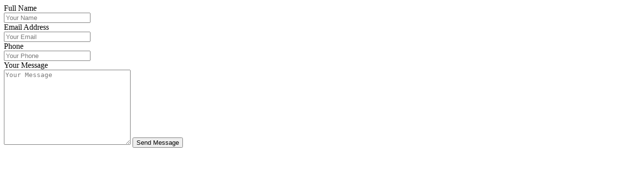

--- FILE ---
content_type: text/html; charset=utf-8
request_url: http://circa-builders.com/_contactusform/
body_size: 2640
content:
<form action="/_contactusform/" class="contact-form" id="contact-form" method="post"><input name="__RequestVerificationToken" type="hidden" value="SkYZfGaJ9BV0DZ_GteC8NvOlf-IH1W_Et3S9RCLC984OaHCWsT4S0nVBUipQv-soM1sDBcWmc6jfLx2allSgRx7QyRNyy9ysUhfCzo6juZs1" />    <div class="editor-label">
        <label for="Name">Full Name</label>
    </div>
    <div class="col-xs-12 col-sm-12">
        <span class="field-validation-valid" data-valmsg-for="Name" data-valmsg-replace="true"></span>
        


    <input class="contact-form__input" data-val="true" data-val-length="The Name field must be at least 3 characters long!" data-val-length-max="50" data-val-length-min="3" data-val-required="A Name is required!" id="Name" name="Name" placeholder="Your Name" required="required" title="name" type="text" value="" />

    </div>
    <div class="editor-label">
        <label for="Email">Email Address</label>
    </div>
    <div class="col-xs-12 col-sm-12">
        <span class="field-validation-valid" data-valmsg-for="Email" data-valmsg-replace="true"></span>
        
<input class="contact-form__input" data-val="true" data-val-email="The Email field is not a valid e-mail address!" data-val-required="An Email address is required!" id="email;" name="Email" placeholder="Your Email" required="required" title="email" type="text" value="" />
    </div>
    <div class="editor-label">
        <label for="Phone">Phone</label>
    </div>
    <div class="col-xs-12 col-sm-12">
        <span class="field-validation-valid" data-valmsg-for="Phone" data-valmsg-replace="true"></span>
        


    <input class="contact-form__input" data-val="true" data-val-regex="Invalid Phone Number!... Format is xxx-xxx-xxxx" data-val-regex-pattern="((\(\d{3}\) ?)|(\d{3}-))?\d{3}-\d{4}" id="Name" name="Phone" placeholder="Your Phone" title="name" type="text" value="" />

    </div>
    <div class="editor-label">
        <label for="Message">Your Message</label>
    </div>
    <div class="col-xs-12 col-sm-12">
        <span class="field-validation-valid" data-valmsg-for="Message" data-valmsg-replace="true"></span>
        
<textarea class="contact-form__textarea" cols="30" data-val="true" data-val-length="The Message can&#39;t be longer than 750 characters." data-val-length-max="750" data-val-required="A Message is required!" id="text-area" name="Message" placeholder="Your Message" required="required" rows="10">
</textarea>

        <button class="contact-form__submit btn btn-a btn-a_fill_theme" type="submit" value="Send">Send Message</button>
    </div>
</form>